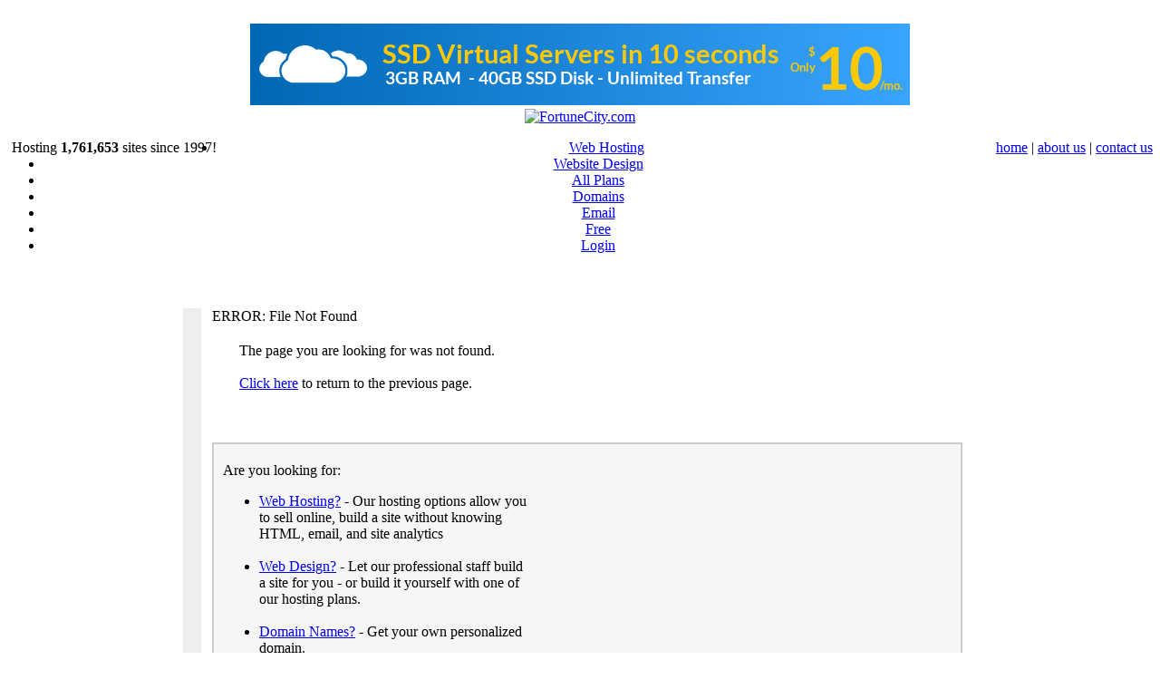

--- FILE ---
content_type: text/html
request_url: https://psi_corps_hq.fortunecity.ws/Sounds/imperfect.html
body_size: 2462
content:
<!DOCTYPE html PUBLIC "-//W3C//DTD XHTML 1.0 Strict//EN" "http://www.w3.org/TR/xhtml1/DTD/xhtml1-strict.dtd">
<head>
<title>FortuneCity 404 File Not Found</title>
<meta name="description" content="Web hosting, domain names, web design, free web site and email address providers.  We offer affordable hosting, dedicated ad-free web hosting, domain name registration and free web space.  FortuneCity is the best place to host your small business website or personal web site.">
<meta name="keywords" content="web hosting, domain names, domain name, web site, web design, domain name registration, free web site, free web hosting, free web space, free webspace, small business, cheap web hosting, webmaster, web site builder, web space, affordable web hosting, marketing, advertising, blog, blogs, blogger, weblog, web log, weblogs, web logs, internet marketing, internet advertising" />
<meta name="copyright" content="2007, FortuneCity.com" />
<meta http-equiv="Content-Type" content="text/html; charset=utf-8" />
<link rel="STYLESHEET" type="text/css" href="https://www.fortunecity.com/css/07-stylesheet.css" />
<base href="http://www.fortunecity.com" />
<script src="/js/popup.js" type="text/javascript"></script>
</head>

<body id="login"><script>
  (function(i,s,o,g,r,a,m){i['GoogleAnalyticsObject']=r;i[r]=i[r]||function(){
  (i[r].q=i[r].q||[]).push(arguments)},i[r].l=1*new Date();a=s.createElement(o),
  m=s.getElementsByTagName(o)[0];a.async=1;a.src=g;m.parentNode.insertBefore(a,m)
  })(window,document,'script','//www.google-analytics.com/analytics.js','ga');

  ga('create', 'UA-47423994-1', 'fortunecity.ws');
  ga('send', 'pageview');

</script>
<center>
<br>
	
	<div>	
<script language="javascript" type="text/javascript" src="https://ad.broadcaststation.net/ads/show_ad.php?width=728&height=90"></script>
	</div>
</center>
<div align="center"><div id="maincontainer">
	<div id="logo"><a href="http://www.fortunecity.com/index.shtml"><img src="http://www.fortunecity.com/images/fc-logo.gif" width="193" height="68" alt="FortuneCity.com" border="0" /></a></div>
	<div id="topsection">
		<div id="small-header-links">
			<div style="float:left;padding-left:5px;"> Hosting <strong class=lightblue>1,761,653</strong> sites since 1997!</div>  
			<div style="float:right;"><a href="http://www.fortunecity.com/index.shtml">home</a>  |  <a href="http://www.fortunecity.com/about.shtml">about us</a>   |  <a href="http://www.fortunecity.com/contact.shtml">contact us</a> </div>

		</div>
		
		<div id="header">
		  <ul>                                 
		    <li id="nav-hosting"><a href="http://www.fortunecity.com/web-hosting.shtml">Web&nbsp;Hosting</a></li>
		    <li id="nav-design"><a href="http://www.fortunecity.com/web-design.shtml">Website&nbsp;Design</a></li>
		    <!-- <li id="nav-ecommerce"><a href="/e-commerce.shtml"><nobr>E-commerce</nobr></a></li>
		    <li id="nav-marketing"><a href="/web-marketing.shtml">Web&nbsp;Marketing</a></li> -->
		    <li id="nav-allplans"><a href="http://www.fortunecity.com/compare-hosting-plans.shtml">All&nbsp;Plans</a></li>

			<li id="nav-domains"><a href="http://www.fortunecity.com/domain-name.shtml">Domains</a></li>
			<li id="nav-email"><a href="http://www.fortunecity.com/email-addresses.shtml">Email</a></li>
			<li id="nav-free"><a href="http://www.fortunecity.com/free-web-hosting.shtml">Free</a></li>
			<li id="nav-login"><a href="http://www.fortunecity.com/login.shtml">Login</a></li>
		  </ul>
		</div>
	</div>

	<div id="pagecontent">
<table width="880px">
	<tr>
		<td colspan="2" align="center" style="padding:20px 0 20px 0">

<!-- begin ZEDO for channel:  FC Member 404 Head , publisher: FortuneCity.com , Ad Dimension: Super Banner - 728 x 90 -->
<script language="JavaScript">
var zflag_nid="895"; var zflag_cid="51"; var zflag_sid="1"; var zflag_width="728"; var zflag_height="90"; var zflag_sz="14"; 
</script>
<script language="JavaScript" src="https://d3.zedo.com/jsc/d3/fo.js"></script>
<!-- end ZEDO for channel:  FC Member 404 Head , publisher: FortuneCity.com , Ad Dimension: Super Banner - 728 x 90 -->

		</td>
	</tr>
	<tr>
		<td style="padding:10px" valign="top" align="center" bgcolor="#EEEEEE">

<!-- begin ZEDO for channel:  FC Member 404 Left , publisher: FortuneCity.com , Ad Dimension: Wide Skyscraper - 160 x 600 -->
<script language="JavaScript">
var zflag_nid="895"; var zflag_cid="51"; var zflag_sid="1"; var zflag_width="160"; var zflag_height="600"; var zflag_sz="7"; 
</script>
<script language="JavaScript" src="https://d3.zedo.com/jsc/d3/fo.js"></script>
<!-- end ZEDO for channel:  FC Member 404 Left , publisher: FortuneCity.com , Ad Dimension: Wide Skyscraper - 160 x 600 -->

		</td>
		<td width="100%" valign="top" style="padding:0px 20px 30px 10px;">
			<div id="page-title">ERROR: File Not Found
			</div>
			<div style="padding:20px 0 20px 30px;">
					The page you are looking for was not found.<br><br><a id="goback" href="javascript:history.go(-1)">Click here</a> to return to the previous page.<br><br><br>
			</div>
			<div style="width:100%; background-color:#F6F6F6; height:335px; border:#CCCCCC 2px solid">
				<div style="padding: 20px 0 10px 10px; width:335px; float:left">
					Are you looking for:
<ul><li><a href="http://www.fortunecity.com/web-hosting.shtml">Web Hosting?</a> - Our hosting options allow you to sell online, build a site without knowing HTML, email, and site analytics</li><br />
<li><a href="http://www.fortunecity.com/web-design.shtml">Web Design?</a> - Let our professional staff build a site for you - or build it yourself with one of our hosting plans.</li><br>
<li><a href="http://www.fortunecity.com/domain-name.shtml">Domain Names?</a> - Get your own personalized domain.</li>
<br />
<li><a href="http://www.fortunecity.com/email-addresses.shtml">Email?</a> - Our e-mail packages are simple, affordable, and expandable. </li>
<br />
<li><a href="http://www.fortunecity.com/free-web-hosting.shtml">Free Web Hosting?</a> - Build your own free ad-supported web site! </li>
<br />
</ul>
			</div>	
				<div style="padding: 40px 0 10px 10px; width: 300px; float: left;">

<!-- begin ZEDO for channel:  FC Member 404 Center , publisher: FortuneCity.com , Ad Dimension: Medium Rectangle - 300 x 250 -->
<script language="JavaScript">
var zflag_nid="895"; var zflag_cid="51"; var zflag_sid="1"; var zflag_width="300"; var zflag_height="250"; var zflag_sz="9"; 
</script>
<script language="JavaScript" src="https://d3.zedo.com/jsc/d3/fo.js"></script>
<!-- end ZEDO for channel:  FC Member 404 Center , publisher: FortuneCity.com , Ad Dimension: Medium Rectangle - 300 x 250 -->

				</div>
			</div>
		</td>
	</tr>
</table>		
</div>
					
					
<div id="page-footer">
	<a href="http://www.fortunecity.com//paidterms.shtml">Terms & Conditions</a>      
	|
	&copy; 1997 - <SCRIPT LANGUAGE="JavaScript">my_date = new Date(); my_year = my_date.getFullYear(); document.write ( my_year  )</script> FortuneCity.com Inc. All Rights Reserved
	</div>

</div></div>	
<script src="https://www.google-analytics.com/urchin.js" type="text/javascript"></script>
<script type="text/javascript">
	_uacct = "UA-856440-1";
	urchinTracker();
</script>
<script defer src="https://static.cloudflareinsights.com/beacon.min.js/vcd15cbe7772f49c399c6a5babf22c1241717689176015" integrity="sha512-ZpsOmlRQV6y907TI0dKBHq9Md29nnaEIPlkf84rnaERnq6zvWvPUqr2ft8M1aS28oN72PdrCzSjY4U6VaAw1EQ==" data-cf-beacon='{"version":"2024.11.0","token":"609e0668b21f48eca06ca834555c3b70","r":1,"server_timing":{"name":{"cfCacheStatus":true,"cfEdge":true,"cfExtPri":true,"cfL4":true,"cfOrigin":true,"cfSpeedBrain":true},"location_startswith":null}}' crossorigin="anonymous"></script>
</body>
<center>

  <div>
<br>
<script language="javascript" type="text/javascript" src="https://ad.broadcaststation.net/ads/show_ad.php?width=300&height=250&cache=0"></script>
<script language="javascript" type="text/javascript" src="https://ad.broadcaststation.net/ads/show_ad.php?width=300&height=250"></script>
        </div>
<br>
<br>

</center>
</html>


--- FILE ---
content_type: application/x-javascript
request_url: https://ad.broadcaststation.net/ads/show_ad.php?width=300&height=250&cache=0
body_size: 193
content:
<!--
document.write("<a href=\"https://ad.broadcaststation.net/ads/url.php?id=sqCLOUD2\" target=\"_blank\"><img src=\"https://ad.broadcaststation.net/ads/images/300x250_vps2.png\" alt=\"sqCLOUD2\" width=\"300\" height=\"250\" border=\"0\" /></a>");
//-->

--- FILE ---
content_type: application/x-javascript
request_url: https://ad.broadcaststation.net/ads/show_ad.php?width=300&height=250
body_size: 196
content:
<!--
document.write("<a href=\"https://ad.broadcaststation.net/ads/url.php?id=sqCLOUD27\" target=\"_blank\"><img src=\"https://ad.broadcaststation.net/ads/images/300x250_vps27.png\" alt=\"sqCLOUD27\" width=\"300\" height=\"250\" border=\"0\" /></a>");
//-->

--- FILE ---
content_type: application/x-javascript
request_url: https://ad.broadcaststation.net/ads/show_ad.php?width=728&height=90
body_size: 193
content:
<!--
document.write("<a href=\"https://ad.broadcaststation.net/ads/url.php?id=CLOUD15\" target=\"_blank\"><img src=\"https://ad.broadcaststation.net/ads/images/728x90_vps15.png\" alt=\"CLOUD15\" width=\"728\" height=\"90\" border=\"0\" /></a>");
//-->